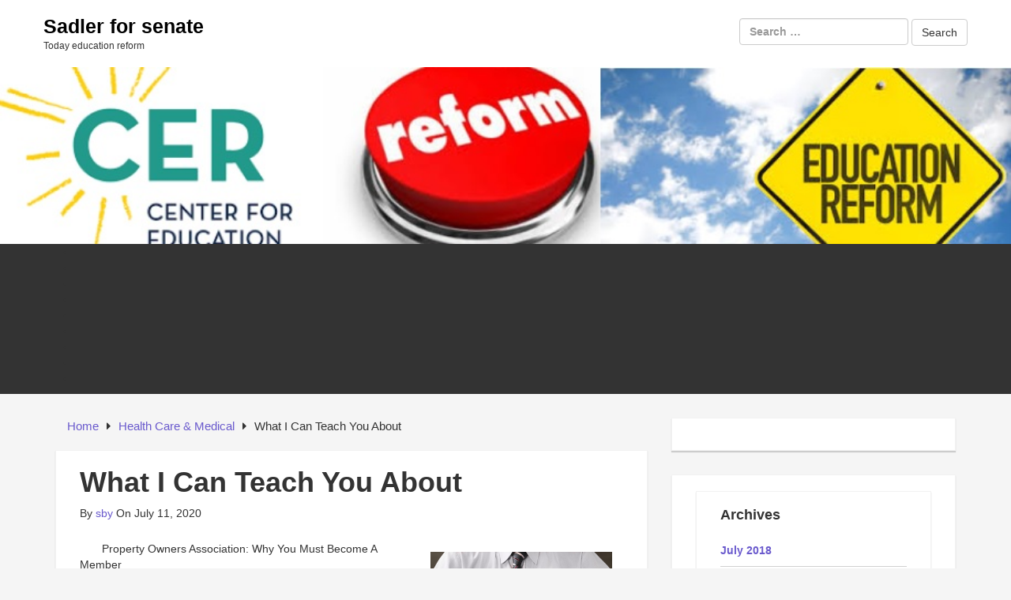

--- FILE ---
content_type: text/html; charset=UTF-8
request_url: https://www.sadlerforsenate.com/what-i-can-teach-you-about-95/
body_size: 8436
content:
<!DOCTYPE html>

<html lang="en-US">

<head>

	<!-- IE Meta -->
	<meta http-equiv="X-UA-Compatible" content="IE=edge">

	<!-- Mobile Meta -->
	<meta name="HandheldFriendly" content="True">
	<meta name="MobileOptimized" content="529">


<meta charset="UTF-8" />
<title>What I Can Teach You About &#8211; Sadler for senate</title>
<meta name='robots' content='max-image-preview:large' />
<meta name="viewport" content="width=device-width, initial-scale=1" />
<meta name="generator" content="Epic Base 0.3.5" />
<link rel='dns-prefetch' href='//fonts.googleapis.com' />
<link rel="alternate" type="application/rss+xml" title="Sadler for senate &raquo; Feed" href="https://www.sadlerforsenate.com/feed/" />
<link rel="alternate" type="application/rss+xml" title="Sadler for senate &raquo; Comments Feed" href="https://www.sadlerforsenate.com/comments/feed/" />
<script type="text/javascript">
window._wpemojiSettings = {"baseUrl":"https:\/\/s.w.org\/images\/core\/emoji\/14.0.0\/72x72\/","ext":".png","svgUrl":"https:\/\/s.w.org\/images\/core\/emoji\/14.0.0\/svg\/","svgExt":".svg","source":{"concatemoji":"https:\/\/www.sadlerforsenate.com\/wp-includes\/js\/wp-emoji-release.min.js?ver=6.1.9"}};
/*! This file is auto-generated */
!function(e,a,t){var n,r,o,i=a.createElement("canvas"),p=i.getContext&&i.getContext("2d");function s(e,t){var a=String.fromCharCode,e=(p.clearRect(0,0,i.width,i.height),p.fillText(a.apply(this,e),0,0),i.toDataURL());return p.clearRect(0,0,i.width,i.height),p.fillText(a.apply(this,t),0,0),e===i.toDataURL()}function c(e){var t=a.createElement("script");t.src=e,t.defer=t.type="text/javascript",a.getElementsByTagName("head")[0].appendChild(t)}for(o=Array("flag","emoji"),t.supports={everything:!0,everythingExceptFlag:!0},r=0;r<o.length;r++)t.supports[o[r]]=function(e){if(p&&p.fillText)switch(p.textBaseline="top",p.font="600 32px Arial",e){case"flag":return s([127987,65039,8205,9895,65039],[127987,65039,8203,9895,65039])?!1:!s([55356,56826,55356,56819],[55356,56826,8203,55356,56819])&&!s([55356,57332,56128,56423,56128,56418,56128,56421,56128,56430,56128,56423,56128,56447],[55356,57332,8203,56128,56423,8203,56128,56418,8203,56128,56421,8203,56128,56430,8203,56128,56423,8203,56128,56447]);case"emoji":return!s([129777,127995,8205,129778,127999],[129777,127995,8203,129778,127999])}return!1}(o[r]),t.supports.everything=t.supports.everything&&t.supports[o[r]],"flag"!==o[r]&&(t.supports.everythingExceptFlag=t.supports.everythingExceptFlag&&t.supports[o[r]]);t.supports.everythingExceptFlag=t.supports.everythingExceptFlag&&!t.supports.flag,t.DOMReady=!1,t.readyCallback=function(){t.DOMReady=!0},t.supports.everything||(n=function(){t.readyCallback()},a.addEventListener?(a.addEventListener("DOMContentLoaded",n,!1),e.addEventListener("load",n,!1)):(e.attachEvent("onload",n),a.attachEvent("onreadystatechange",function(){"complete"===a.readyState&&t.readyCallback()})),(e=t.source||{}).concatemoji?c(e.concatemoji):e.wpemoji&&e.twemoji&&(c(e.twemoji),c(e.wpemoji)))}(window,document,window._wpemojiSettings);
</script>
<link rel='stylesheet' id='epic-base-bootstrap-epic-css' href='https://www.sadlerforsenate.com/wp-content/themes/epic-base/css/customs/bootstrap-epic.css?ver=6.1.9' type='text/css' media='all' />
<link rel='stylesheet' id='font-awesome-css' href='https://www.sadlerforsenate.com/wp-content/themes/epic-base/fonts/font-awesome/css/font-awesome.min.css?ver=6.1.9' type='text/css' media='all' />
<link rel='stylesheet' id='epic-base-radio-tabs-css' href='https://www.sadlerforsenate.com/wp-content/themes/epic-base/css/components/radio-tabs.css?ver=6.1.9' type='text/css' media='all' />
<link rel='stylesheet' id='epic-base-gallery-css' href='https://www.sadlerforsenate.com/wp-content/themes/epic-base/vendor/composer/justintadlock/hybrid-core/css/gallery.min.css?ver=6.1.9' type='text/css' media='all' />
<link rel='stylesheet' id='epic-base-style-css' href='https://www.sadlerforsenate.com/wp-content/themes/epic-base/style.css?ver=6.1.9' type='text/css' media='all' />
<link rel='stylesheet' id='wp-block-library-css' href='https://www.sadlerforsenate.com/wp-includes/css/dist/block-library/style.min.css?ver=6.1.9' type='text/css' media='all' />
<link rel='stylesheet' id='classic-theme-styles-css' href='https://www.sadlerforsenate.com/wp-includes/css/classic-themes.min.css?ver=1' type='text/css' media='all' />
<style id='global-styles-inline-css' type='text/css'>
body{--wp--preset--color--black: #000000;--wp--preset--color--cyan-bluish-gray: #abb8c3;--wp--preset--color--white: #ffffff;--wp--preset--color--pale-pink: #f78da7;--wp--preset--color--vivid-red: #cf2e2e;--wp--preset--color--luminous-vivid-orange: #ff6900;--wp--preset--color--luminous-vivid-amber: #fcb900;--wp--preset--color--light-green-cyan: #7bdcb5;--wp--preset--color--vivid-green-cyan: #00d084;--wp--preset--color--pale-cyan-blue: #8ed1fc;--wp--preset--color--vivid-cyan-blue: #0693e3;--wp--preset--color--vivid-purple: #9b51e0;--wp--preset--gradient--vivid-cyan-blue-to-vivid-purple: linear-gradient(135deg,rgba(6,147,227,1) 0%,rgb(155,81,224) 100%);--wp--preset--gradient--light-green-cyan-to-vivid-green-cyan: linear-gradient(135deg,rgb(122,220,180) 0%,rgb(0,208,130) 100%);--wp--preset--gradient--luminous-vivid-amber-to-luminous-vivid-orange: linear-gradient(135deg,rgba(252,185,0,1) 0%,rgba(255,105,0,1) 100%);--wp--preset--gradient--luminous-vivid-orange-to-vivid-red: linear-gradient(135deg,rgba(255,105,0,1) 0%,rgb(207,46,46) 100%);--wp--preset--gradient--very-light-gray-to-cyan-bluish-gray: linear-gradient(135deg,rgb(238,238,238) 0%,rgb(169,184,195) 100%);--wp--preset--gradient--cool-to-warm-spectrum: linear-gradient(135deg,rgb(74,234,220) 0%,rgb(151,120,209) 20%,rgb(207,42,186) 40%,rgb(238,44,130) 60%,rgb(251,105,98) 80%,rgb(254,248,76) 100%);--wp--preset--gradient--blush-light-purple: linear-gradient(135deg,rgb(255,206,236) 0%,rgb(152,150,240) 100%);--wp--preset--gradient--blush-bordeaux: linear-gradient(135deg,rgb(254,205,165) 0%,rgb(254,45,45) 50%,rgb(107,0,62) 100%);--wp--preset--gradient--luminous-dusk: linear-gradient(135deg,rgb(255,203,112) 0%,rgb(199,81,192) 50%,rgb(65,88,208) 100%);--wp--preset--gradient--pale-ocean: linear-gradient(135deg,rgb(255,245,203) 0%,rgb(182,227,212) 50%,rgb(51,167,181) 100%);--wp--preset--gradient--electric-grass: linear-gradient(135deg,rgb(202,248,128) 0%,rgb(113,206,126) 100%);--wp--preset--gradient--midnight: linear-gradient(135deg,rgb(2,3,129) 0%,rgb(40,116,252) 100%);--wp--preset--duotone--dark-grayscale: url('#wp-duotone-dark-grayscale');--wp--preset--duotone--grayscale: url('#wp-duotone-grayscale');--wp--preset--duotone--purple-yellow: url('#wp-duotone-purple-yellow');--wp--preset--duotone--blue-red: url('#wp-duotone-blue-red');--wp--preset--duotone--midnight: url('#wp-duotone-midnight');--wp--preset--duotone--magenta-yellow: url('#wp-duotone-magenta-yellow');--wp--preset--duotone--purple-green: url('#wp-duotone-purple-green');--wp--preset--duotone--blue-orange: url('#wp-duotone-blue-orange');--wp--preset--font-size--small: 13px;--wp--preset--font-size--medium: 20px;--wp--preset--font-size--large: 36px;--wp--preset--font-size--x-large: 42px;--wp--preset--spacing--20: 0.44rem;--wp--preset--spacing--30: 0.67rem;--wp--preset--spacing--40: 1rem;--wp--preset--spacing--50: 1.5rem;--wp--preset--spacing--60: 2.25rem;--wp--preset--spacing--70: 3.38rem;--wp--preset--spacing--80: 5.06rem;}:where(.is-layout-flex){gap: 0.5em;}body .is-layout-flow > .alignleft{float: left;margin-inline-start: 0;margin-inline-end: 2em;}body .is-layout-flow > .alignright{float: right;margin-inline-start: 2em;margin-inline-end: 0;}body .is-layout-flow > .aligncenter{margin-left: auto !important;margin-right: auto !important;}body .is-layout-constrained > .alignleft{float: left;margin-inline-start: 0;margin-inline-end: 2em;}body .is-layout-constrained > .alignright{float: right;margin-inline-start: 2em;margin-inline-end: 0;}body .is-layout-constrained > .aligncenter{margin-left: auto !important;margin-right: auto !important;}body .is-layout-constrained > :where(:not(.alignleft):not(.alignright):not(.alignfull)){max-width: var(--wp--style--global--content-size);margin-left: auto !important;margin-right: auto !important;}body .is-layout-constrained > .alignwide{max-width: var(--wp--style--global--wide-size);}body .is-layout-flex{display: flex;}body .is-layout-flex{flex-wrap: wrap;align-items: center;}body .is-layout-flex > *{margin: 0;}:where(.wp-block-columns.is-layout-flex){gap: 2em;}.has-black-color{color: var(--wp--preset--color--black) !important;}.has-cyan-bluish-gray-color{color: var(--wp--preset--color--cyan-bluish-gray) !important;}.has-white-color{color: var(--wp--preset--color--white) !important;}.has-pale-pink-color{color: var(--wp--preset--color--pale-pink) !important;}.has-vivid-red-color{color: var(--wp--preset--color--vivid-red) !important;}.has-luminous-vivid-orange-color{color: var(--wp--preset--color--luminous-vivid-orange) !important;}.has-luminous-vivid-amber-color{color: var(--wp--preset--color--luminous-vivid-amber) !important;}.has-light-green-cyan-color{color: var(--wp--preset--color--light-green-cyan) !important;}.has-vivid-green-cyan-color{color: var(--wp--preset--color--vivid-green-cyan) !important;}.has-pale-cyan-blue-color{color: var(--wp--preset--color--pale-cyan-blue) !important;}.has-vivid-cyan-blue-color{color: var(--wp--preset--color--vivid-cyan-blue) !important;}.has-vivid-purple-color{color: var(--wp--preset--color--vivid-purple) !important;}.has-black-background-color{background-color: var(--wp--preset--color--black) !important;}.has-cyan-bluish-gray-background-color{background-color: var(--wp--preset--color--cyan-bluish-gray) !important;}.has-white-background-color{background-color: var(--wp--preset--color--white) !important;}.has-pale-pink-background-color{background-color: var(--wp--preset--color--pale-pink) !important;}.has-vivid-red-background-color{background-color: var(--wp--preset--color--vivid-red) !important;}.has-luminous-vivid-orange-background-color{background-color: var(--wp--preset--color--luminous-vivid-orange) !important;}.has-luminous-vivid-amber-background-color{background-color: var(--wp--preset--color--luminous-vivid-amber) !important;}.has-light-green-cyan-background-color{background-color: var(--wp--preset--color--light-green-cyan) !important;}.has-vivid-green-cyan-background-color{background-color: var(--wp--preset--color--vivid-green-cyan) !important;}.has-pale-cyan-blue-background-color{background-color: var(--wp--preset--color--pale-cyan-blue) !important;}.has-vivid-cyan-blue-background-color{background-color: var(--wp--preset--color--vivid-cyan-blue) !important;}.has-vivid-purple-background-color{background-color: var(--wp--preset--color--vivid-purple) !important;}.has-black-border-color{border-color: var(--wp--preset--color--black) !important;}.has-cyan-bluish-gray-border-color{border-color: var(--wp--preset--color--cyan-bluish-gray) !important;}.has-white-border-color{border-color: var(--wp--preset--color--white) !important;}.has-pale-pink-border-color{border-color: var(--wp--preset--color--pale-pink) !important;}.has-vivid-red-border-color{border-color: var(--wp--preset--color--vivid-red) !important;}.has-luminous-vivid-orange-border-color{border-color: var(--wp--preset--color--luminous-vivid-orange) !important;}.has-luminous-vivid-amber-border-color{border-color: var(--wp--preset--color--luminous-vivid-amber) !important;}.has-light-green-cyan-border-color{border-color: var(--wp--preset--color--light-green-cyan) !important;}.has-vivid-green-cyan-border-color{border-color: var(--wp--preset--color--vivid-green-cyan) !important;}.has-pale-cyan-blue-border-color{border-color: var(--wp--preset--color--pale-cyan-blue) !important;}.has-vivid-cyan-blue-border-color{border-color: var(--wp--preset--color--vivid-cyan-blue) !important;}.has-vivid-purple-border-color{border-color: var(--wp--preset--color--vivid-purple) !important;}.has-vivid-cyan-blue-to-vivid-purple-gradient-background{background: var(--wp--preset--gradient--vivid-cyan-blue-to-vivid-purple) !important;}.has-light-green-cyan-to-vivid-green-cyan-gradient-background{background: var(--wp--preset--gradient--light-green-cyan-to-vivid-green-cyan) !important;}.has-luminous-vivid-amber-to-luminous-vivid-orange-gradient-background{background: var(--wp--preset--gradient--luminous-vivid-amber-to-luminous-vivid-orange) !important;}.has-luminous-vivid-orange-to-vivid-red-gradient-background{background: var(--wp--preset--gradient--luminous-vivid-orange-to-vivid-red) !important;}.has-very-light-gray-to-cyan-bluish-gray-gradient-background{background: var(--wp--preset--gradient--very-light-gray-to-cyan-bluish-gray) !important;}.has-cool-to-warm-spectrum-gradient-background{background: var(--wp--preset--gradient--cool-to-warm-spectrum) !important;}.has-blush-light-purple-gradient-background{background: var(--wp--preset--gradient--blush-light-purple) !important;}.has-blush-bordeaux-gradient-background{background: var(--wp--preset--gradient--blush-bordeaux) !important;}.has-luminous-dusk-gradient-background{background: var(--wp--preset--gradient--luminous-dusk) !important;}.has-pale-ocean-gradient-background{background: var(--wp--preset--gradient--pale-ocean) !important;}.has-electric-grass-gradient-background{background: var(--wp--preset--gradient--electric-grass) !important;}.has-midnight-gradient-background{background: var(--wp--preset--gradient--midnight) !important;}.has-small-font-size{font-size: var(--wp--preset--font-size--small) !important;}.has-medium-font-size{font-size: var(--wp--preset--font-size--medium) !important;}.has-large-font-size{font-size: var(--wp--preset--font-size--large) !important;}.has-x-large-font-size{font-size: var(--wp--preset--font-size--x-large) !important;}
.wp-block-navigation a:where(:not(.wp-element-button)){color: inherit;}
:where(.wp-block-columns.is-layout-flex){gap: 2em;}
.wp-block-pullquote{font-size: 1.5em;line-height: 1.6;}
</style>
<link rel='stylesheet' id='epic-base-open-sans-css' href='http://fonts.googleapis.com/css?family=Open+Sans%3A400%2C500%2C600%2C700%2C300&#038;ver=6.1.9' type='text/css' media='all' />
<script type='text/javascript' src='https://www.sadlerforsenate.com/wp-includes/js/jquery/jquery.min.js?ver=3.6.1' id='jquery-core-js'></script>
<script type='text/javascript' src='https://www.sadlerforsenate.com/wp-includes/js/jquery/jquery-migrate.min.js?ver=3.3.2' id='jquery-migrate-js'></script>
<link rel="https://api.w.org/" href="https://www.sadlerforsenate.com/wp-json/" /><link rel="alternate" type="application/json" href="https://www.sadlerforsenate.com/wp-json/wp/v2/posts/7144" /><link rel="EditURI" type="application/rsd+xml" title="RSD" href="https://www.sadlerforsenate.com/xmlrpc.php?rsd" />
<link rel="wlwmanifest" type="application/wlwmanifest+xml" href="https://www.sadlerforsenate.com/wp-includes/wlwmanifest.xml" />
<meta name="generator" content="WordPress 6.1.9" />
<link rel="canonical" href="https://www.sadlerforsenate.com/what-i-can-teach-you-about-95/" />
<link rel='shortlink' href='https://www.sadlerforsenate.com/?p=7144' />
<link rel="alternate" type="application/json+oembed" href="https://www.sadlerforsenate.com/wp-json/oembed/1.0/embed?url=https%3A%2F%2Fwww.sadlerforsenate.com%2Fwhat-i-can-teach-you-about-95%2F" />
<link rel="alternate" type="text/xml+oembed" href="https://www.sadlerforsenate.com/wp-json/oembed/1.0/embed?url=https%3A%2F%2Fwww.sadlerforsenate.com%2Fwhat-i-can-teach-you-about-95%2F&#038;format=xml" />
<!-- MagenetMonetization V: 1.0.29.3--><!-- MagenetMonetization 1 --><!-- MagenetMonetization 1.1 -->
<style type="text/css" id="custom-header-css">body.custom-header #site-title a { color: #000000; }</style>
<style type="text/css" id="custom-background-css">body.custom-background { background: #F5F5F5; }</style>

</head>

<body class="wordpress ltr en en-us parent-theme y2026 m01 d23 h06 friday logged-out custom-background custom-header display-header-text singular singular-post singular-post-7144 layout-default fluid epic-base" dir="ltr" itemscope="itemscope" itemtype="http://schema.org/Blog">
	
	
	<div id="container" class="container-fluid">
		
			<div class="skip-link">
		<a href="#content" class="sr-only screen-reader-text">Skip to content</a>
	</div><!-- .skip-link -->
		
		<header id="header" class="header" role="banner" itemscope="itemscope" itemtype="http://schema.org/WPHeader">

			
			<div class="flex-row">
	<div class="flex-col col-3 col-branding" id="branding" class="site-branding">

		<div class="branding-wrapper">
			
				
					<h1 id="site-title" class="site-title" itemprop="headline"><a href="https://www.sadlerforsenate.com" rel="home">Sadler for senate</a></h1>					<h2 id="site-description" class="site-description" itemprop="description">Today education reform</h2>
								
					</div>		

	</div>
	
	<div class="flex-col col-7 col-header-right ta-right">
		
	<aside class="sidebar sidebar-header-right" role="complementary" id="sidebar-header-right" aria-label="Header Right Sidebar" itemscope="itemscope" itemtype="http://schema.org/WPSideBar">

					
			<form role="search" method="get" class="search-form" action="https://www.sadlerforsenate.com/">
				<label>
					<span class="screen-reader-text">Search for:</span>
					<input type="search" class="search-field" placeholder="Search &hellip;" value="" name="s" />
				</label>
				<input type="submit" class="search-submit" value="Search" />
			</form>			
		
	</aside><!-- #sidebar-header-right -->
	</div>
	<!-- End right header section -->
</div>
			
		</header><!-- #header -->
		
		<div class="wide-banner">
			<a href="https://www.sadlerforsenate.com" title="Sadler for senate" rel="home">
			<img class="header-image" src="https://www.sadlerforsenate.com/wp-content/uploads/2018/04/sadlerforsenate.jpg" width="916" height="160" alt="Sadler for senate" />
		</a>

	</div>
		<!-- /.wide-banner -->
		
		
	

	<div class="primary-nav-menu">
		<div class="row">
			<nav class="navbar navbar-default" class="menu menu-primary" role="navigation" id="menu-primary" aria-label="Primary Menu" itemscope="itemscope" itemtype="http://schema.org/SiteNavigationElement">
				<!-- Brand and toggle get grouped for better mobile display -->
				<div class="navbar-header">
					<button type="button" class="navbar-toggle collapsed" data-toggle="collapse" data-target="#primary-menu">
						<span class="sr-only">Toggle navigation</span>
						<span class="icon-bar"></span>
						<span class="icon-bar"></span>
						<span class="icon-bar"></span>
					</button>
					<!-- <a class="navbar-brand" href="#">Brand</a> -->
				</div>

				<!-- Collect the nav links, forms, and other content for toggling -->
				<div class="nav navbar-nav"><ul>
<li id="menu-item-110" class="menu-item-110"><a></a></li>
<li id="menu-item-95" class="menu-item-95"><a></a></li>
<li id="menu-item-105" class="menu-item-105"><a></a></li>
<li id="menu-item-103" class="menu-item-103"><a></a></li>
<li id="menu-item-97" class="menu-item-97"><a></a></li>
<li id="menu-item-108" class="menu-item-108"><a></a></li>
<li id="menu-item-124" class="menu-item-124"><a></a></li>
<li id="menu-item-99" class="menu-item-99"><a></a></li>
<li id="menu-item-101" class="menu-item-101"><a></a></li>
</ul></div>
			</nav>
		</div>
	</div>
	<!-- End primary-nav-men  -->


		<div id="main" class="main">

<main id="content" class="content" role="main">

	
	<div class="row">
		
		<div class="entry-wrapper col-md-8">

			
				
	<nav role="navigation" aria-label="Breadcrumbs" class="breadcrumb-trail breadcrumbs" itemprop="breadcrumb"><ul class="trail-items" itemscope itemtype="http://schema.org/BreadcrumbList"><meta name="numberOfItems" content="3" /><meta name="itemListOrder" content="Ascending" /><li itemprop="itemListElement" itemscope itemtype="http://schema.org/ListItem" class="trail-item trail-begin"><a href="https://www.sadlerforsenate.com" rel="home"><span itemprop="name">Home</span></a><meta itemprop="position" content="1" /></li><li itemprop="itemListElement" itemscope itemtype="http://schema.org/ListItem" class="trail-item"><a href="https://www.sadlerforsenate.com/category/health-care-medical/"><span itemprop="name">Health Care &amp; Medical</span></a><meta itemprop="position" content="2" /></li><li itemprop="itemListElement" itemscope itemtype="http://schema.org/ListItem" class="trail-item trail-end"><span itemprop="name">What I Can Teach You About</span><meta itemprop="position" content="3" /></li></ul></nav>

						

			
							
				
				
					
					
						<article id="post-7144" class="entry author-sby post-7144 post type-post status-publish format-standard category-health-care-medical clearfix" itemscope="itemscope" itemtype="http://schema.org/BlogPosting" itemprop="blogPost">
	
	
	
		<header class="entry-header">

			<h1 class="entry-title" itemprop="headline">What I Can Teach You About</h1>

				<div class="entry-byline">
				
		<span class="entry-author" itemprop="author" itemscope="itemscope" itemtype="http://schema.org/Person">By <a href="https://www.sadlerforsenate.com/author/sby/" title="Posts by sby" rel="author" class="url fn n" itemprop="url"><span itemprop="name">sby</span></a></span>

		<time class="entry-published updated" datetime="2020-07-11T01:17:11+00:00" itemprop="datePublished" title="Saturday, July 11, 2020, 1:17 am">On July 11, 2020</time>

		<span class="comments-link"></span>		
			</div><!-- .entry-byline -->

		</header><!-- .entry-header -->

		<div class="entry-content" itemprop="articleBody">
			<p><a style="margin:1em" href="http://indigoplantationproperty.mystrikingly.com/blog/property-owners-association-why-you-must-become-a-member"><img decoding="async" src="https://nationalclaimsnegotiators.com/wp-content/uploads/hands-holding-house.jpg" style="width:230px;float:right;margin:1em" /></a>Property Owners Association: Why You Must Become A Member</p>
<p>When it comes to owning a property, we strive to buy what makes us happy. The idea of living within an association has become something interesting among people who come together to plan on what they want within the estate and live in harmony. The Indigo Plantation Property Owners Association is one idea that has made people get benefits by joining and becoming members. You must aim at joining the membership.</p>
<p>Today, you benefit more by joining the property owners association today rather than living on an island. If you surrounded by people who want to ensure your life is good and the property taken care of, why not join them and do the right thing every other day. </p>
<p>At Indigo Plantation, joining the association becomes among the wisest decision. This is one of the beautiful and friendly coastal living community, located in Southport, NC. For the members who join the association, they get different benefits. There are several amenities for the members to enjoy, such as the outdoor pool, the clubhouse, tennis court, and the many beautiful and maintained walking trails. The properties are set within the nestled trees and natural environment, with the marshland that overlooks the waterway.</p>
<p>If you own single-family homes and townhouses within the neighborhood, you can join the association and enjoy the benefits. The association is managed by individual volunteer directors and committees, whose aim is to ensure the community grows.</p>
<p>Why join the association?</p>
<p>The Indigo Plantation Property Owners Association is a legal entity set up by the local members. The aim of setting up this association is to manage the neighborhood, and it has the authority and responsibility of enforcing the conditions, restrictions, and conditions.</p>
<p>The first thing that the members get is recreational amenities. The members within this setup give and manage the recreational amenities such as clubhouses and outdoor pools so that people start using it exclusively. With this, every person, no matter how much they earn, can benefit from the use of these amenities.</p>
<p>Members pay a named fee. If you pay monthly or yearly, you will not get bothered because the charges are affordable. The small fees paid will transform the properties and the neighborhood to a great place that is sought by many buyers. The fees are used to maintain the amenities, picking trash, and even paying other costs.</p>
<p>Every person who becomes a member here has to follow some rules and restrictions. Thigh people come from different cultures, becoming a neighbor here means sharing the shared values. You come together with different outlooks but share the same ideals and values. In addition to the above, the association will also be there to maintain property values.</p>
<p>In every community, you get people facing challenges. One way the groups avoid trouble is to set the rules and restrictions. Because times have changed, the association sets clear guidelines that help members avoid common problems.</p>
<p>The management will help a member review their architectural designs and even announce the many events coming for the members to attend and have fun.</p>
<p><a href="http://indigoplantationproperty.mystrikingly.com/blog/property-owners-association-why-you-must-become-a-member">Smart Ideas: Revisited</a></p>
<p><a href=" ">Incredible Lessons I&#8217;ve Learned About </a></p>
					</div><!-- .entry-content -->

			<footer class="entry-footer">
		<span class="entry-terms category" itemprop="articleSection">Posted in <a href="https://www.sadlerforsenate.com/category/health-care-medical/" rel="tag">Health Care &amp; Medical</a></span>			</footer><!-- .entry-footer -->

	
	
</article><!-- .entry -->					
					
					
						
					
				
								
				<!-- Pagination for older / newer post -->

				
	<div class="loop-nav clearfix">
		<div class="prev pull-left">&laquo; Previous Post: <a href="https://www.sadlerforsenate.com/the-essentials-of-101-21/" rel="prev">The Essentials of   &#8211; 101</a></div>		<div class="next pull-right">Next Post: <a href="https://www.sadlerforsenate.com/3-tips-from-someone-with-experience-109/" rel="next">3  Tips from Someone With Experience</a> &raquo;</div>	</div><!-- .loop-nav -->

		
					</div>

		<!-- MagenetMonetization 4 -->

	<aside class="sidebar sidebar-primary col-md-4" role="complementary" id="sidebar-primary" aria-label="Primary Sidebar" itemscope="itemscope" itemtype="http://schema.org/WPSideBar">

		
			<!-- MagenetMonetization 5 --><section id="execphp-6" class="widget widget_execphp">			<div class="execphpwidget"></div>
		</section><!-- MagenetMonetization 5 --><section id="execphp-9" class="widget widget_execphp">			<div class="execphpwidget"><section id="archives-2" class="widget widget_archive"><h3 class="widget-title">Archives</h3>		<ul>
			<li><a href='https://www.sadlerforsenate.com/2018/07/'>July 2018</a></li>
	<li><a href='https://www.sadlerforsenate.com/2018/05/'>May 2018</a></li>
	<li><a href='https://www.sadlerforsenate.com/2018/04/'>April 2018</a></li>
	<li><a href='https://www.sadlerforsenate.com/2018/03/'>March 2018</a></li>
	<li><a href='https://www.sadlerforsenate.com/2018/02/'>February 2018</a></li>
	<li><a href='https://www.sadlerforsenate.com/2018/01/'>January 2018</a></li>
	<li><a href='https://www.sadlerforsenate.com/2017/12/'>December 2017</a></li>
	<li><a href='https://www.sadlerforsenate.com/2017/11/'>November 2017</a></li>
	<li><a href='https://www.sadlerforsenate.com/2017/10/'>October 2017</a></li>
	<li><a href='https://www.sadlerforsenate.com/2017/09/'>September 2017</a></li>
	<li><a href='https://www.sadlerforsenate.com/2017/08/'>August 2017</a></li>
	<li><a href='https://www.sadlerforsenate.com/2017/07/'>July 2017</a></li>
	<li><a href='https://www.sadlerforsenate.com/2017/06/'>June 2017</a></li>
	<li><a href='https://www.sadlerforsenate.com/2017/05/'>May 2017</a></li>
		</ul>
		</section><section id="search-3" class="widget widget_search"><form role="search" method="get" class="search-form" action="https://www.sadlerforsenate.com/">
				<label>
					<span class="screen-reader-text">Search for:</span>
					<input type="search" class="search-field" placeholder="Search &hellip;" value="" name="s" />
				</label>
				<input type="submit" class="search-submit" value="Search" />
			</form></section>		<section id="recent-posts-2" class="widget widget_recent_entries">		<h3 class="widget-title">Recent Posts</h3>		<ul>
											<li>
					<a href="https://www.sadlerforsenate.com/a-teachers-perspective-on-school-reform-3/">A Teacher&#8217;s Perspective On School Reform</a>
									</li>
											<li>
					<a href="https://www.sadlerforsenate.com/education-reform-school/">Education Reform School</a>
									</li>
											<li>
					<a href="https://www.sadlerforsenate.com/d-c-education-reform-starts-at-the-top/">D.c. Education Reform Starts At The Top</a>
									</li>
											<li>
					<a href="https://www.sadlerforsenate.com/education-reform-for-montbello-3/">Education Reform For Montbello</a>
									</li>
											<li>
					<a href="https://www.sadlerforsenate.com/will-education-reform-go-the-technique-of-health-care-reform/">Will Education Reform Go The technique Of Health Care Reform?</a>
									</li>
					</ul>
		</section><section id="categories-2" class="widget widget_categories"><h3 class="widget-title">Categories</h3>		<ul>
	<li class="cat-item cat-item-27"><a href="https://www.sadlerforsenate.com/category/news/" >News</a>
</li>
	<li class="cat-item cat-item-28"><a href="https://www.sadlerforsenate.com/category/press-releases/" >Press releases</a>
</li>
	<li class="cat-item cat-item-26"><a href="https://www.sadlerforsenate.com/category/today-education/" >Today Education</a>
</li>
		</ul>
</section><section id="pages-2" class="widget widget_pages"><h3 class="widget-title">Pages</h3>		<ul>
			<li class="page_item page-item-110"><a href="https://www.sadlerforsenate.com/vckcz/">Contact</a></li>
<li class="page_item page-item-95"><a href="https://www.sadlerforsenate.com/dallas-morning-news-endorsement/">Dallas morning news endorsement</a></li>
<li class="page_item page-item-105"><a href="https://www.sadlerforsenate.com/ljhpq/">education reform</a></li>
<li class="page_item page-item-103"><a href="https://www.sadlerforsenate.com/lnatu/">National Education Program</a></li>
<li class="page_item page-item-97"><a href="https://www.sadlerforsenate.com/san-antonio-express-news-endorsement-sadler-is-the-clear-democratic-choice/">San Antonio express news endorsement sadler is the clear democratic choice</a></li>
<li class="page_item page-item-108"><a href="https://www.sadlerforsenate.com/urlor/">Support Us</a></li>
<li class="page_item page-item-124 current_page_item"><a href="https://www.sadlerforsenate.com/">Today Education Reform</a></li>
<li class="page_item page-item-99"><a href="https://www.sadlerforsenate.com/wave-of-endorsements-lift-paul-sadler/">Wave of endorsements lift paul sadler</a></li>
<li class="page_item page-item-101"><a href="https://www.sadlerforsenate.com/where-i-stand/">Where I stand</a></li>
		</ul>
		</section><section id="calendar-2" class="widget widget_calendar"><div id="calendar_wrap" class="calendar_wrap"><table id="wp-calendar">
	<caption>November 2019</caption>
	<thead>
	<tr>
		<th scope="col" title="Monday">M</th>
		<th scope="col" title="Tuesday">T</th>
		<th scope="col" title="Wednesday">W</th>
		<th scope="col" title="Thursday">T</th>
		<th scope="col" title="Friday">F</th>
		<th scope="col" title="Saturday">S</th>
		<th scope="col" title="Sunday">S</th>
	</tr>
	</thead>

	<tfoot>
	<tr>
		<td colspan="3" id="prev"><a href="https://www.sadlerforsenate.com/2018/07/">&laquo; Jul</a></td>
		<td class="pad">&nbsp;</td>
		<td colspan="3" id="next" class="pad">&nbsp;</td>
	</tr>
	</tfoot>

	<tbody>
	<tr>
		<td colspan="4" class="pad">&nbsp;</td><td>1</td><td>2</td><td>3</td>
	</tr>
	<tr>
		<td>4</td><td>5</td><td>6</td><td>7</td><td>8</td><td>9</td><td id="today">10</td>
	</tr>
	<tr>
		<td>11</td><td>12</td><td>13</td><td>14</td><td>15</td><td>16</td><td>17</td>
	</tr>
	<tr>
		<td>18</td><td>19</td><td>20</td><td>21</td><td>22</td><td>23</td><td>24</td>
	</tr>
	<tr>
		<td>25</td><td>26</td><td>27</td><td>28</td><td>29</td><td>30</td>
		<td class="pad" colspan="1">&nbsp;</td>
	</tr>
	</tbody>
	</table></div></section></div>
		</section>
		
	</aside><!-- #sidebar-primary -->

		<!-- /.entry-wrapper -->
	</div>

	</main><!-- #content -->


<!-- wmm d -->		</div><!-- #main -->
		
		
		<footer id="footer" class="footer-wrapper" role="contentinfo" itemscope="itemscope" itemtype="http://schema.org/WPFooter">

						
			<!-- MagenetMonetization 4 -->
			
			Copyright &copy; 2026 https://www.sadlerforsenate.com <a href="https://www.sadlerforsenate.com/" rel="home">Sadler for senate</a>&trade;. All rights reserved.
		</footer><!-- #footer -->
		
			</div><!-- #container -->
	
		<script type='text/javascript' src='https://www.sadlerforsenate.com/wp-content/themes/epic-base/vendor/bower/bootstrap/dist/js/bootstrap.min.js' id='epic-base-bootstrap-script-js'></script>
<script type='text/javascript' src='https://www.sadlerforsenate.com/wp-content/themes/epic-base/js/radio-tabs.js' id='epic-base-radio-tabs-js'></script>
<script type='text/javascript' src='https://www.sadlerforsenate.com/wp-content/themes/epic-base/js/scripts.js' id='epic-base-main-js-js'></script>

<div class="mads-block"></div></body>
</html>
<div class="mads-block"></div>